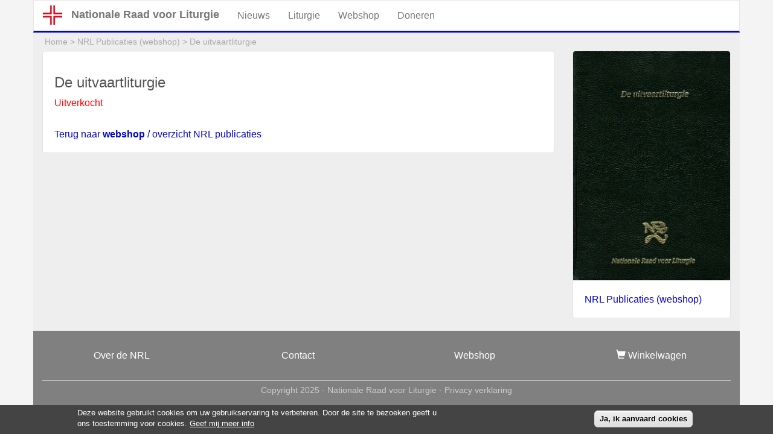

--- FILE ---
content_type: text/html; charset=utf-8
request_url: https://rkliturgie.nl/nrl-publicaties-webshop/de-uitvaartliturgie
body_size: 6836
content:
<!DOCTYPE html>
<html lang="nl" dir="ltr" prefix="content: http://purl.org/rss/1.0/modules/content/ dc: http://purl.org/dc/terms/ foaf: http://xmlns.com/foaf/0.1/ og: http://ogp.me/ns# rdfs: http://www.w3.org/2000/01/rdf-schema# sioc: http://rdfs.org/sioc/ns# sioct: http://rdfs.org/sioc/types# skos: http://www.w3.org/2004/02/skos/core# xsd: http://www.w3.org/2001/XMLSchema#">
<head>

  <link rel="apple-touch-icon" sizes="180x180" href="/apple-touch-icon.png?v=2">
  <link rel="icon" type="image/png" sizes="32x32" href="/favicon-32x32.png?v=2">
  <link rel="icon" type="image/png" sizes="194x194" href="/favicon-194x194.png?v=2">
  <link rel="icon" type="image/png" sizes="192x192" href="/android-chrome-192x192.png?v=2">
  <link rel="icon" type="image/png" sizes="16x16" href="/favicon-16x16.png?v=2">
  <link rel="manifest" href="/site.webmanifest?v=2">
  <link rel="mask-icon" href="/safari-pinned-tab.svg?v=2" color="#e00000">
  <link rel="shortcut icon" href="/favicon.ico?v=2">
  <meta name="apple-mobile-web-app-title" content="NRL">
  <meta name="application-name" content="NRL">
  <meta name="msapplication-TileColor" content="#ffffff">
  <meta name="theme-color" content="#ffffff">

  <link rel="profile" href="http://www.w3.org/1999/xhtml/vocab" />
  <meta name="viewport" content="width=device-width, initial-scale=1.0">
  <meta http-equiv="Content-Type" content="text/html; charset=utf-8" />
<meta name="Generator" content="Drupal 7 (http://drupal.org); Commerce 1" />
<link rel="canonical" href="/nrl-publicaties-webshop/de-uitvaartliturgie" />
<link rel="shortlink" href="/node/1979" />
<link rel="shortcut icon" href="https://rkliturgie.nl/favicon.ico" type="image/vnd.microsoft.icon" />
  <title>De uitvaartliturgie | Nationale Raad voor Liturgie</title>
  <link type="text/css" rel="stylesheet" href="https://rkliturgie.nl/sites/default/files/css/css_lQaZfjVpwP_oGNqdtWCSpJT1EMqXdMiU84ekLLxQnc4.css" media="all" />
<link type="text/css" rel="stylesheet" href="https://rkliturgie.nl/sites/default/files/css/css_815bWnMeEYWDGdAQUW_TwaO3nNJ61e2xttjagZsEfUA.css" media="all" />
<link type="text/css" rel="stylesheet" href="https://rkliturgie.nl/sites/default/files/css/css_KQEcO2TyyHHG5gNd6qpfQlpHBrILnYmhIz1HzFXXEZs.css" media="all" />
<link type="text/css" rel="stylesheet" href="https://rkliturgie.nl/sites/default/files/css/css_yPczNsJGap6SwJ0cwTOPLX5P9Bt_D9fH338UwWOhmiA.css" media="all" />
  <!-- HTML5 element support for IE6-8 -->
  <!--[if lt IE 9]>
    <script src="https://cdn.jsdelivr.net/html5shiv/3.7.3/html5shiv-printshiv.min.js"></script>
  <![endif]-->
  <script src="https://rkliturgie.nl/sites/default/files/js/js_X0SxtspRdzzDDjVDAVn0MloMvQ4Xgekb0Y6wenbBpdw.js"></script>
<script src="https://rkliturgie.nl/sites/default/files/js/js_uCSLmQ65wNzr8nw6sfsSfdoW6mZcwJ2ZJ8zRSeg_blw.js"></script>
<script src="https://rkliturgie.nl/sites/default/files/js/js_bZrma6REH41F4Q9eZihxRjRy08aEerJCkYoX2VLlG9s.js"></script>
<script src="https://rkliturgie.nl/sites/default/files/js/js_FQmeTE3sUL4E3gxxrTTfr6hl6Mpt5-fr5kO87CHV6K8.js"></script>
<script>var _paq = _paq || [];(function(){var u=(("https:" == document.location.protocol) ? "https://rkliturgie.nl/piwik/" : "http://rkliturgie.nl/piwik/");_paq.push(["setSiteId", "9"]);_paq.push(["setTrackerUrl", u+"matomo.php"]);_paq.push(["setDoNotTrack", 1]);_paq.push(["trackPageView"]);_paq.push(["setIgnoreClasses", ["no-tracking","colorbox"]]);_paq.push(["enableLinkTracking"]);var d=document,g=d.createElement("script"),s=d.getElementsByTagName("script")[0];g.type="text/javascript";g.defer=true;g.async=true;g.src=u+"matomo.js";s.parentNode.insertBefore(g,s);})();</script>
<script src="https://rkliturgie.nl/sites/default/files/js/js_-oEDdwe4XpUqUj4W0KJs96ENaXIrGvjBvIP-WYYBi54.js"></script>
<script src="https://rkliturgie.nl/sites/default/files/js/js_DzqesLsGDWZQm-7B5wHcxXyK7cp7ovpzDt9-bVKaecA.js"></script>
<script src="https://rkliturgie.nl/sites/default/files/js/js_ZA7Xjo9kI_rU0SJp_8u4VbawHwll6JEb3kByQj-gXxk.js"></script>
<script>jQuery.extend(Drupal.settings, {"basePath":"\/","pathPrefix":"","setHasJsCookie":0,"ajaxPageState":{"theme":"sections","theme_token":"i8tMobqaSRKs3hLesE_EdLxi5s6fNhnkOMgXEBi9YNY","jquery_version":"2.1","jquery_version_token":"fjBekK0cyN916l0-RNc6YQdf7ltEtlKfpMpX5p3jDGg","js":{"sites\/all\/modules\/views_infinite_scroll\/views-infinite-scroll.js":1,"0":1,"sites\/all\/modules\/eu_cookie_compliance\/js\/eu_cookie_compliance.min.js":1,"sites\/all\/themes\/bootstrap\/js\/bootstrap.js":1,"sites\/all\/modules\/jquery_update\/replace\/jquery\/2.2\/jquery.min.js":1,"misc\/jquery-extend-3.4.0.js":1,"misc\/jquery-html-prefilter-3.5.0-backport.js":1,"misc\/jquery.once.js":1,"misc\/drupal.js":1,"sites\/all\/libraries\/fitvids\/jquery.fitvids.js":1,"sites\/all\/modules\/jquery_update\/js\/jquery_browser.js":1,"sites\/all\/modules\/eu_cookie_compliance\/js\/jquery.cookie-1.4.1.min.js":1,"sites\/all\/modules\/jquery_update\/replace\/jquery.form\/4\/jquery.form.min.js":1,"misc\/ajax.js":1,"sites\/all\/modules\/jquery_update\/js\/jquery_update.js":1,"sites\/all\/modules\/entityreference\/js\/entityreference.js":1,"sites\/all\/modules\/fitvids\/fitvids.js":1,"public:\/\/languages\/nl_WpojPm_uOjbc1GIJjDzlXlO2h4j7QGaMHIsFWt62k3k.js":1,"sites\/all\/modules\/views\/js\/base.js":1,"sites\/all\/themes\/bootstrap\/js\/misc\/_progress.js":1,"sites\/all\/modules\/views\/js\/ajax_view.js":1,"sites\/all\/modules\/matomo\/matomo.js":1,"1":1,"sites\/all\/modules\/extlink\/js\/extlink.js":1,"sites\/all\/themes\/sections\/bootstrap\/assets\/javascripts\/bootstrap\/affix.js":1,"sites\/all\/themes\/sections\/bootstrap\/assets\/javascripts\/bootstrap\/alert.js":1,"sites\/all\/themes\/sections\/bootstrap\/assets\/javascripts\/bootstrap\/button.js":1,"sites\/all\/themes\/sections\/bootstrap\/assets\/javascripts\/bootstrap\/carousel.js":1,"sites\/all\/themes\/sections\/bootstrap\/assets\/javascripts\/bootstrap\/collapse.js":1,"sites\/all\/themes\/sections\/bootstrap\/assets\/javascripts\/bootstrap\/dropdown.js":1,"sites\/all\/themes\/sections\/bootstrap\/assets\/javascripts\/bootstrap\/modal.js":1,"sites\/all\/themes\/sections\/bootstrap\/assets\/javascripts\/bootstrap\/tooltip.js":1,"sites\/all\/themes\/sections\/bootstrap\/assets\/javascripts\/bootstrap\/popover.js":1,"sites\/all\/themes\/sections\/bootstrap\/assets\/javascripts\/bootstrap\/scrollspy.js":1,"sites\/all\/themes\/sections\/bootstrap\/assets\/javascripts\/bootstrap\/tab.js":1,"sites\/all\/themes\/sections\/bootstrap\/assets\/javascripts\/bootstrap\/transition.js":1,"sites\/all\/themes\/bootstrap\/js\/misc\/ajax.js":1,"sites\/all\/themes\/bootstrap\/js\/modules\/views\/js\/ajax_view.js":1},"css":{"modules\/system\/system.base.css":1,"sites\/all\/modules\/simplenews\/simplenews.css":1,"modules\/field\/theme\/field.css":1,"sites\/all\/modules\/fitvids\/fitvids.css":1,"sites\/all\/modules\/logintoboggan\/logintoboggan.css":1,"modules\/node\/node.css":1,"sites\/all\/modules\/extlink\/css\/extlink.css":1,"sites\/all\/modules\/views\/css\/views.css":1,"sites\/all\/modules\/ctools\/css\/ctools.css":1,"sites\/all\/modules\/eu_cookie_compliance\/css\/eu_cookie_compliance.css":1,"public:\/\/ctools\/css\/f2681131e934a7771637b68e4b988bf3.css":1,"sites\/all\/themes\/sections\/css\/style.css":1}},"views":{"ajax_path":"\/views\/ajax","ajaxViews":{"views_dom_id:dfc1ba34075a27af0de256d7d6264ec7":{"view_name":"children","view_display_id":"boven","view_args":"1979","view_path":"node\/1979","view_base_path":null,"view_dom_id":"dfc1ba34075a27af0de256d7d6264ec7","pager_element":0},"views_dom_id:dddfd04d04bfebf21681292b56d4b93d":{"view_name":"children","view_display_id":"titels","view_args":"1979","view_path":"node\/1979","view_base_path":null,"view_dom_id":"dddfd04d04bfebf21681292b56d4b93d","pager_element":0},"views_dom_id:9e1bac972da16a9704f8b2db907ca11f":{"view_name":"children","view_display_id":"block_3","view_args":"1979","view_path":"node\/1979","view_base_path":null,"view_dom_id":"9e1bac972da16a9704f8b2db907ca11f","pager_element":0},"views_dom_id:20b9ac1b3f955c95c580a11d1fc9b0b5":{"view_name":"children","view_display_id":"block_1","view_args":"1979","view_path":"node\/1979","view_base_path":null,"view_dom_id":"20b9ac1b3f955c95c580a11d1fc9b0b5","pager_element":0},"views_dom_id:338eec3b06a4058433dbd12976808fc0":{"view_name":"children","view_display_id":"block_5","view_args":"1979","view_path":"node\/1979","view_base_path":null,"view_dom_id":"338eec3b06a4058433dbd12976808fc0","pager_element":0},"views_dom_id:fe31558e2400d255ad655c098f035c81":{"view_name":"children","view_display_id":"block_4","view_args":"1979","view_path":"node\/1979","view_base_path":null,"view_dom_id":"fe31558e2400d255ad655c098f035c81","pager_element":0},"views_dom_id:6b75c03cd16000e2eca520a8bf7d7886":{"view_name":"same_parents","view_display_id":"block_2","view_args":"1979\/1979","view_path":"node\/1979","view_base_path":null,"view_dom_id":"6b75c03cd16000e2eca520a8bf7d7886","pager_element":0}}},"urlIsAjaxTrusted":{"\/views\/ajax":true},"views_infinite_scroll":{"img_path":"https:\/\/rkliturgie.nl\/sites\/all\/modules\/views_infinite_scroll\/images\/ajax-loader.gif","scroll_threshold":200},"fitvids":{"custom_domains":[],"selectors":["body"],"simplifymarkup":true},"eu_cookie_compliance":{"cookie_policy_version":"1.0.0","popup_enabled":1,"popup_agreed_enabled":0,"popup_hide_agreed":0,"popup_clicking_confirmation":1,"popup_scrolling_confirmation":0,"popup_html_info":"\u003Cdiv class=\u0022eu-cookie-compliance-banner eu-cookie-compliance-banner-info eu-cookie-compliance-banner--default\u0022\u003E\n  \u003Cdiv class=\u0022popup-content info\u0022\u003E\n        \u003Cdiv id=\u0022popup-text\u0022\u003E\n      \u003Cp\u003EDeze website gebruikt\u00a0cookies om uw gebruikservaring te verbeteren. Door de site te bezoeken geeft u ons toestemming voor cookies.\u003C\/p\u003E\n              \u003Cbutton type=\u0022button\u0022 class=\u0022find-more-button eu-cookie-compliance-more-button\u0022\u003EGeef mij meer info\u003C\/button\u003E\n          \u003C\/div\u003E\n    \n    \u003Cdiv id=\u0022popup-buttons\u0022 class=\u0022\u0022\u003E\n            \u003Cbutton type=\u0022button\u0022 class=\u0022agree-button eu-cookie-compliance-default-button\u0022\u003EJa, ik aanvaard cookies\u003C\/button\u003E\n          \u003C\/div\u003E\n  \u003C\/div\u003E\n\u003C\/div\u003E","use_mobile_message":false,"mobile_popup_html_info":"\u003Cdiv class=\u0022eu-cookie-compliance-banner eu-cookie-compliance-banner-info eu-cookie-compliance-banner--default\u0022\u003E\n  \u003Cdiv class=\u0022popup-content info\u0022\u003E\n        \u003Cdiv id=\u0022popup-text\u0022\u003E\n      \u003Ch2\u003EWe use cookies on this site to enhance your user experience\u003C\/h2\u003E\n\u003Cp\u003EBy tapping the Accept button, you agree to us doing so.\u003C\/p\u003E\n              \u003Cbutton type=\u0022button\u0022 class=\u0022find-more-button eu-cookie-compliance-more-button\u0022\u003EGeef mij meer info\u003C\/button\u003E\n          \u003C\/div\u003E\n    \n    \u003Cdiv id=\u0022popup-buttons\u0022 class=\u0022\u0022\u003E\n            \u003Cbutton type=\u0022button\u0022 class=\u0022agree-button eu-cookie-compliance-default-button\u0022\u003EJa, ik aanvaard cookies\u003C\/button\u003E\n          \u003C\/div\u003E\n  \u003C\/div\u003E\n\u003C\/div\u003E\n","mobile_breakpoint":"768","popup_html_agreed":"\u003Cdiv\u003E\n  \u003Cdiv class=\u0022popup-content agreed\u0022\u003E\n    \u003Cdiv id=\u0022popup-text\u0022\u003E\n      \u003Cp\u003E\u003Cb\u003EThank you for accepting cookies\u003C\/b\u003E\u003C\/p\u003E\n\u003Cp\u003EYou can now hide this message or find out more about cookies.\u003C\/p\u003E\n    \u003C\/div\u003E\n    \u003Cdiv id=\u0022popup-buttons\u0022\u003E\n      \u003Cbutton type=\u0022button\u0022 class=\u0022hide-popup-button eu-cookie-compliance-hide-button\u0022\u003EVerbergen\u003C\/button\u003E\n              \u003Cbutton type=\u0022button\u0022 class=\u0022find-more-button eu-cookie-compliance-more-button-thank-you\u0022 \u003EMeer info\u003C\/button\u003E\n          \u003C\/div\u003E\n  \u003C\/div\u003E\n\u003C\/div\u003E","popup_use_bare_css":false,"popup_height":"auto","popup_width":"100%","popup_delay":1000,"popup_link":"\/privacy","popup_link_new_window":1,"popup_position":null,"fixed_top_position":false,"popup_language":"nl","store_consent":false,"better_support_for_screen_readers":0,"reload_page":0,"domain":"","domain_all_sites":0,"popup_eu_only_js":0,"cookie_lifetime":"365","cookie_session":false,"disagree_do_not_show_popup":0,"method":"default","allowed_cookies":"","withdraw_markup":"\u003Cbutton type=\u0022button\u0022 class=\u0022eu-cookie-withdraw-tab\u0022\u003EPrivacy settings\u003C\/button\u003E\n\u003Cdiv class=\u0022eu-cookie-withdraw-banner\u0022\u003E\n  \u003Cdiv class=\u0022popup-content info\u0022\u003E\n    \u003Cdiv id=\u0022popup-text\u0022\u003E\n      \u003Ch2\u003EWe use cookies on this site to enhance your user experience\u003C\/h2\u003E\n\u003Cp\u003EYou have given your consent for us to set cookies.\u003C\/p\u003E\n    \u003C\/div\u003E\n    \u003Cdiv id=\u0022popup-buttons\u0022\u003E\n      \u003Cbutton type=\u0022button\u0022 class=\u0022eu-cookie-withdraw-button\u0022\u003EWithdraw consent\u003C\/button\u003E\n    \u003C\/div\u003E\n  \u003C\/div\u003E\n\u003C\/div\u003E\n","withdraw_enabled":false,"withdraw_button_on_info_popup":0,"cookie_categories":[],"cookie_categories_details":[],"enable_save_preferences_button":1,"cookie_name":"","cookie_value_disagreed":"0","cookie_value_agreed_show_thank_you":"1","cookie_value_agreed":"2","containing_element":"body","automatic_cookies_removal":true,"close_button_action":"close_banner"},"matomo":{"trackMailto":1},"extlink":{"extTarget":"_blank","extClass":"ext","extLabel":"(externe link)","extImgClass":0,"extIconPlacement":0,"extSubdomains":1,"extExclude":"","extInclude":"","extCssExclude":".btn,.btn-primary","extCssExplicit":"","extAlert":0,"extAlertText":"This link will take you to an external web site.","mailtoClass":"mailto","mailtoLabel":"(link stuurt een e-mail)","extUseFontAwesome":0},"bootstrap":{"anchorsFix":"0","anchorsSmoothScrolling":"0","formHasError":1,"popoverEnabled":1,"popoverOptions":{"animation":1,"html":0,"placement":"right","selector":"","trigger":"click","triggerAutoclose":1,"title":"","content":"","delay":0,"container":"body"},"tooltipEnabled":1,"tooltipOptions":{"animation":1,"html":0,"placement":"auto left","selector":"","trigger":"hover focus","delay":0,"container":"body"}}});</script>
</head>
<body class="html not-front not-logged-in one-sidebar sidebar-second page-node page-node- page-node-1979 node-type-publicatie" data-spy="scroll" data-target="#block-block-3">
  <div id="skip-link">
    <a href="#main-content" class="element-invisible element-focusable">Overslaan en naar de inhoud gaan</a>
  </div>
    <header id="navbar" role="banner" class="navbar container navbar-default">
  <div class="container">
    <div class="navbar-header">
              <a class="logo navbar-btn pull-left" href="/" title="Home">
          <img src="https://rkliturgie.nl/sites/default/files/logo.png" alt="Home" />
        </a>
      
              <a class="name navbar-brand name-lang" href="/" title="Home">Nationale Raad voor Liturgie</a>
            
              <a class="name navbar-brand name-kort" href="/" title="Home">NRL</a>
      
              <button type="button" class="navbar-toggle" data-toggle="collapse" data-target="#navbar-collapse">
          <span class="sr-only">Toggle navigation</span>
          <span class="icon-bar"></span>
          <span class="icon-bar"></span>
          <span class="icon-bar"></span>
        </button>
          </div>

          <div class="navbar-collapse collapse" id="navbar-collapse">
        <nav role="navigation">
                                <ul class="menu nav navbar-nav"><li class="first leaf"><a href="/nieuwsberichten">Nieuws</a></li>
<li class="collapsed"><a href="/liturgie">Liturgie</a></li>
<li class="collapsed"><a href="/nrl-publicaties-webshop">Webshop</a></li>
<li class="last leaf"><a href="/doneren">Doneren</a></li>
</ul>                            </nav>
      </div>
      </div>
</header>

<div class="main-container container">

  <header role="banner" id="page-header">
      <div class="region region-header">
    <section id="block-easy-breadcrumb-easy-breadcrumb" class="block block-easy-breadcrumb clearfix">

      
    <div itemscope class="easy-breadcrumb" itemtype="http://data-vocabulary.org/Breadcrumb">
          <span itemprop="title"><a href="/" class="easy-breadcrumb_segment easy-breadcrumb_segment-front">Home</a></span>               <span class="easy-breadcrumb_segment-separator">&gt;</span>
                <span itemprop="title"><a href="/nrl-publicaties-webshop" class="easy-breadcrumb_segment easy-breadcrumb_segment-1">NRL Publicaties (webshop)</a></span>               <span class="easy-breadcrumb_segment-separator">&gt;</span>
                <span class="easy-breadcrumb_segment easy-breadcrumb_segment-title" itemprop="title">De uitvaartliturgie</span>            </div>

</section>
  </div>
  </header> <!-- /#page-header -->

  <div class="row">

    
    <section class="col-sm-9">
                  <a id="main-content"></a>
                    <h1 class="page-header">De uitvaartliturgie</h1>
                                                          <div class="region region-content well">
    <section id="block-system-main" class="block block-system clearfix">

      
  

<div  about="/nrl-publicaties-webshop/de-uitvaartliturgie" typeof="sioc:Item foaf:Document" class="node node-publicatie node-promoted view-mode-full">
    <div class="row">
    <div class="col-sm-12 ">
      <div class="field field-name-uitverkocht-widget field-type-ds field-label-hidden"><div class="field-items"><div class="field-item even"><div class="view view-shop-widget view-id-shop_widget view-display-id-panel_pane_6 view-dom-id-f1b16e501f367006a5cf321d0658e0b8">
        
  
  
      <div class="view-content">
        <div class="views-row views-row-1 views-row-odd views-row-first views-row-last">
      
  <span class="views-field views-field-title">        <h2 class="field-content">De uitvaartliturgie</h2>  </span>  
  <div class="views-field views-field-body">        <div class="field-content"></div>  </div>  
  <div class="views-field views-field-field-alternatief-voor-bestelkno">        <div class="field-content rode-tekst">Uitverkocht</div>  </div>  </div>
    </div>
  
  
  
  
  
  
</div></div></div></div><div class="field field-name-terug-naar-webshop-link field-type-ds field-label-hidden"><div class="field-items"><div class="field-item even"><p style="margin-top:30px;"><a href="/webshop">Terug naar <b>webshop</b> / overzicht NRL publicaties</a></p></div></div></div>    </div>
  </div>
</div>


<!-- Needed to activate display suite support on forms -->

</section>
  </div>
    </section>

          <aside class="col-sm-3" role="complementary">
          <div class="region region-sidebar-second well">
    <section id="block-views-image-sidebar-block" class="block block-views clearfix">

      
  <div class="view view-image-sidebar view-id-image_sidebar view-display-id-block view-dom-id-b0c7408e3602fc0de32ea9fba7601850">
        
  
  
      <div class="view-content">
        <div class="views-row views-row-1 views-row-odd views-row-first views-row-last">
    

<div  about="/nrl-publicaties-webshop/de-uitvaartliturgie" typeof="sioc:Item foaf:Document" class="node node-publicatie node-promoted view-mode-sidebar">
    <div class="row">
    <div class="col-sm-12 ">
      <div class="field field-name-field-image field-type-image field-label-hidden"><div class="field-items"><div class="field-item even"><img typeof="foaf:Image" class="img-responsive" src="https://rkliturgie.nl/sites/default/files/De%20uitvaartliturgie.jpg" width="529" height="771" alt="" /></div></div></div>    </div>
  </div>
</div>


<!-- Needed to activate display suite support on forms -->
  </div>
    </div>
  
  
  
  
  
  
</div>
</section>
<section id="block-ds-extras-linkerkolom" class="block block-ds-extras clearfix">

      
  <div class="parent-link"><a href="/nrl-publicaties-webshop">NRL Publicaties (webshop)</a></div>
</section>
  </div>
      </aside>  <!-- /#sidebar-second -->
    
  </div>
</div>

  <footer class="footer container">
      <div class="region region-footer">
    <section id="block-block-2" class="block block-block clearfix">

      
  <div class="row">
<div class="col-sm-3 col-xs-6">
  <p style="padding-bottom: 30px;"><a href="/over-de-nrl">Over de NRL</a></p>
</div>
<div class="col-sm-3 col-xs-6">
  <p style="padding-bottom: 30px;"><a href="/contact-gegevens">Contact</a></p>
</div>
<div class="col-sm-3 col-xs-6">
  <p style="padding-bottom: 30px;"><a href="/webshop">Webshop</a></p>
</div>
<div class="col-sm-3 col-xs-6">
  <p style="padding-bottom: 30px;"><a href="/cart"><span class="glyphicon glyphicon-shopping-cart"></span> Winkelwagen </a></p>
</div>
</div>
 
<div class="row">
<div class="col-xs-12">
<div class="col-xs-12 copyright">
<p>Copyright 2025 - <a href="/over-de-nrl">Nationale Raad voor Liturgie</a> - <a href="/privacy">Privacy verklaring</a> 
</p>
</div>
</div>

</div>
</section>
  </div>
  </footer>
  <script src="https://rkliturgie.nl/sites/default/files/js/js_eeWNS3OLrTqBCG0mg_lgNmwdhJYlGRJ6C54yxLxmnWM.js"></script>
<script>window.eu_cookie_compliance_cookie_name = "";</script>
<script src="https://rkliturgie.nl/sites/default/files/js/js_9Rus79ChiI2hXGY4ky82J2TDHJZsnYE02SAHZrAw2QQ.js"></script>
<script src="https://rkliturgie.nl/sites/default/files/js/js_MRdvkC2u4oGsp5wVxBG1pGV5NrCPW3mssHxIn6G9tGE.js"></script>
</body>
</html>
